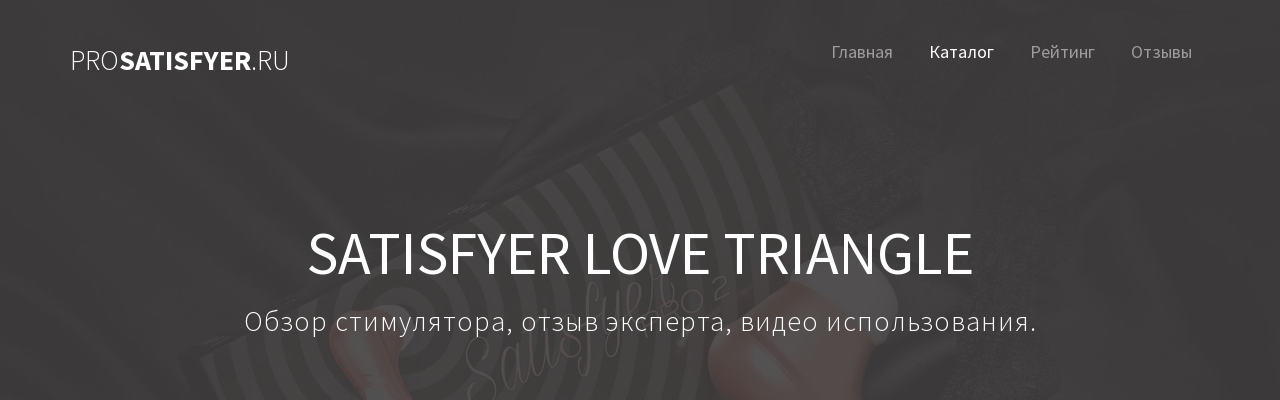

--- FILE ---
content_type: text/html; charset=UTF-8
request_url: http://prosatisfyer.ru/catalog/satisfyer-love-triangle
body_size: 5897
content:
<!DOCTYPE html>
<!--[if lt IE 7]>      <html class="no-js lt-ie9 lt-ie8 lt-ie7"> <![endif]-->
<!--[if IE 7]>         <html class="no-js lt-ie9 lt-ie8"> <![endif]-->
<!--[if IE 8]>         <html class="no-js lt-ie9"> <![endif]-->
<!--[if gt IE 8]><!--> <html class="no-js"> <!--<![endif]-->
<head>
<meta charset="utf-8">
<meta http-equiv="X-UA-Compatible" content="IE=edge">
<title>Satisfyer Love Triangle — отзыв эксперта, видео обзор</title>
<meta name="viewport" content="width=device-width, initial-scale=1">
<meta name="description" content="Обзор стимулятора Сатисфаер Лав Триангл — честный отзыв эксперта, плюсы и минусы стимулятора. Оценить и купить здесь и сейчас! Превосходный дизайн. Немецкое качество." />
<link rel="shortcut icon" href="http://prosatisfyer.ru/favicon.png" type="image/png">
<link href='https://fonts.googleapis.com/css?family=Source+Sans+Pro:400,700,300' rel='stylesheet' type='text/css'>
<link rel="stylesheet" href="http://prosatisfyer.ru//tmp/minify/frontend_site.minify.6.css" type="text/css" />
<script async src="http://prosatisfyer.ru/public/themes/guardian/js/modernizr-2.6.2.min.js"></script>
<!--[if lt IE 9]>
<script async src="http://prosatisfyer.ru/public/themes/guardian/js/respond.min.js"></script>
<![endif]-->
</head><body>
<div id="fh5co-wrapper">
<div id="fh5co-page">
<div id="fh5co-header">
<header id="fh5co-header-section">
<div class="container">
<div class="nav-header">
<a href="#" class="js-fh5co-nav-toggle fh5co-nav-toggle"><i></i></a>
<div id="fh5co-logo"><a href="http://prosatisfyer.ru/">Pro<span>Satisfyer</span>.ru</a></div>
<nav id="fh5co-menu-wrap" role="navigation">
<ul class="sf-menu" id="fh5co-primary-menu">
<li><a href="http://prosatisfyer.ru/">Главная</a></li><li class="active"><a href="http://prosatisfyer.ru/catalog" class="current" >Каталог</a></li><li><a href="http://prosatisfyer.ru/rating">Рейтинг</a></li><li><a href="http://prosatisfyer.ru/guestbook">Отзывы</a></li></ul>
</nav>
</div>
</div>
</header>
</div>
<div class="fh5co-hero fh5co-hero-2">
	<div class="fh5co-overlay"></div>
	<div class="fh5co-cover fh5co-cover_2 text-center" data-stellar-background-ratio="0.5" style="background-image: url(http://prosatisfyer.ru/public/uploads/home-satisfyer-pro-2.jpg);">
		<div class="desc animate-box">
			<h1>Satisfyer Love Triangle</h1>
			<span>Обзор стимулятора, отзыв эксперта, видео использования.</span>
		</div>
	</div>
</div>
<div id="fh5co-about">
	<div class="container">
		<div class="row">
			<div class="col-md-8 col-md-offset-2 text-center heading-section animate-box" style="margin-bottom: 0;">
				<h2>Обзор стимулятора Сатисфаер Лав Триангл</h2>
				<p>Удобный клиторальный вибратор с благородным дизайном.</p>
			</div>
		</div>
		<div class="row">
			<div class="col-md-12 animate-box">
				<figure>
					<img src="http://prosatisfyer.ru/public/uploads/catalog/satisfyer-love-triangle.jpg" alt="Satisfyer Love Triangle" class="img-responsive">
				</figure>
			</div>
		</div>
	</div>
	<div class="container">
		<div class="row">
			<div class="col-md-8 col-md-offset-2 animate-box">

<p>Я только что наслаждалась заслуженным отдыхом в <a href="https://ru.wikipedia.org/wiki/%D0%93%D0%B0%D0%BB%D0%B8%D1%81%D0%B8%D1%8F" target="_blank">Галисии</a> (это в Испании). Там я совершила знаменитое пешеходное паломничество «Камино де Сантьяго». Я прошла более 100 км за неделю и каждую ночь останавливалась в разных VIP-гостиницах. Роскошные отели требуют роскошных оргазмов.</p>

<p>Перед отъездом у меня возникла большая дилемма, когда дело дошло до выбора секс-игрушки, которую стоит взять в путешествие. Love Triangle от Satisfyer оказался идеальным спутником в дороге по многим причинам. Я выбрала его из-за небольшого размера и наличия крышки для вибрирующей насадке. Это означало, что устройство было защищено в сумке и в него не мог попасть мусор.</p>

				<figure>
					<img src="http://prosatisfyer.ru/public/uploads/review/satisfyer-love-triangle-01.jpg" alt="Общий вид и комплектация Satisfyer Love Triangle" class="img-responsive">
				</figure>

<p>Это первая рассматриваемая мной игрушка от Сатисфаер, которая работает с новым приложением Satisfyer Connect. Программа позволяет управлять устройством с вашего мобильного телефона, создавать свои собственные шаблоны вибрации. Есть даже функция создания шаблонов на основе музыки или других звуков. Например, это может быть голос любовника.</p>

				<p class="text-center"><a class="btn btn-primary" onclick="ym(52807999,'reachGoal','CBBUYREVIEW'); return true;" href="http://prosatisfyer.ru/hideurl/?url=aHR0cHM6Ly90dW5lbGlzLnJ1L3NhdGlzZnllci9sb3ZlLXRyaWFuZ2xl" target="_blank">Купить</a></p>

<p>Самая интересная особенность – это возможность удаленного управления, когда ваш партнер получает доступ к игрушке и полностью контролирует ее. Или же управляйте вибратором вдвоем. Мне очень жаль, что я не узнала о Love Triangle раньше. Во время самоизоляции дома это было бы отличное развлечение.</p>

<p>Устройство также совместимо с Apple Watch. Есть функция гироскопа, которая позволяет активировать моторы, просто подняв или повернув руку.</p>

<h3>Упаковка</h3>
<p>Стимулятор Love Triangle представлен в жесткой, элегантной коробке, имеющей гигиеническую пломбу. Внутри есть магнитный зарядный кабель, многоязычное руководство пользователя, информация по технике безопасности, а также буклет с информацией о гарантии. Интересно, что гарантия на новые <a href="http://prosatisfyer.ru/catalog">продукты Satisfyer</a> составляет 15 лет! Представьте, сколько оргазмов вы могли бы получить за это время.</p>

				<figure>
					<img src="http://prosatisfyer.ru/public/uploads/review/satisfyer-love-triangle-02.jpg" alt="Стимулятор Love Triangle в руке" class="img-responsive">
				</figure>

<h3>Материал</h3>
<p>Устройство изготовлено из АБС-пластика и силикона. Совместимо со смазкой на водной основе. Корпус водонепроницаемый, подходит для применения в ванной или в душе.</p>

<h3>Мощность мотора</h3>
<p>От умеренной до сильной, в зависимости от используемых настроек.</p>

				<figure>
					<img src="http://prosatisfyer.ru/public/uploads/review/satisfyer-love-triangle-03.jpg" alt="Кнопки управления Сатисфаер Love Triangle" class="img-responsive">
				</figure>

<h3>Уровень шума</h3>
<p>Умеренный.</p>

<h3>Удобство использования</h3>
<p>Все очень просто, интуитивно понятно. Полная зарядка занимает 4 часа. Есть 3 кнопки: кнопка питания, которая активирует стимуляцию воздушного импульса, кнопка для вибрации и третья кнопка для уменьшения интенсивности воздушного импульса. Двигателями можно управлять индивидуально.</p>

<p>Приложение также не отличается сложностью. Все, что вам нужно сделать, это загрузить его и зажать кнопку питания на игрушке в течение 4 секунд, чтобы связать вибратор с программой. После подключения вам остается только следовать инструкциям на экране.</p>

<p>Если вы хотите использовать устройство с Apple Watch, необходимо удалить игрушку из приложения Satisfyer и Bluetooth в настройках телефона.</p>

				<figure>
					<img src="http://prosatisfyer.ru/public/uploads/review/satisfyer-love-triangle-04.jpg" alt="Рабочее отверстие Love Triangle" class="img-responsive">
				</figure>

<h3>Качество оргазма</h3>
<p>Я наслаждалась множеством оргазмов во время отпуска с Love Triangle. Благодаря эргономичной форме и мощным моторам игрушка работала просто замечательно. Мне особенно понравилось использовать воздушный импульс на мягких настройках с сильной вибрацией.</p>

<p>Некоторые из гостиниц, в которых я останавливалась, были когда-то дворцами. Однажды я даже переночевала в здании больницы, которой более 500 лет.</p>

<p>Извиваясь в оргазмическом экстазе на своей кровати, я задавалась вопросом, не наблюдают ли за мной какие-то духи. Было одно место с подозрительным мерцающим светом, который, мягко говоря, навевал немного жутковатые ощущения.</p>

<h3>Плюсы</h3>
<ul>
<li>Элегантная форма.</li>
<li>Водонепроницаемый корпус.</li>
<li>Есть крышка для защиты насадки.</li>
<li>Эргономичность.</li>
<li>Интуитивное управление.</li>
<li>Перезаряжаемый аккумулятор.</li>
<li>Совместимо с приложением Satisfyer и Apple Watch.</li>
</ul>

				<p class="text-center"><a class="btn btn-second" onclick="ym(52807999,'reachGoal','CBBUYREVIEW'); return true;" href="http://prosatisfyer.ru/hideurl/?url=aHR0cHM6Ly90dW5lbGlzLnJ1L3NhdGlzZnllci9sb3ZlLXRyaWFuZ2xl" target="_blank">Купить</a></p>

<h3>Минус</h3>
<p>Не самая тихая работа.</p>

<h3>Итог</h3>
<p>Идеальный вариант для путешествий, интенсивной стимуляции клитора, отношений на расстоянии.</p>

<h2>Видео обзор</h2>
<iframe width="100%" height="315" src="https://www.youtube.com/embed/wX1BR8RhTvQ" frameborder="0" allowfullscreen></iframe>

<script src="https://yastatic.net/es5-shims/0.0.2/es5-shims.min.js"></script>
<script src="https://yastatic.net/share2/share.js"></script>
<div class="ya-share2" data-services="vkontakte,odnoklassniki,twitter" data-counter="ig" style="margin-top: 10px;"></div>
			</div>
		</div>
	</div>
</div><footer>
<div id="footer">
<div class="container">
<div class="row">
<div class="col-md-6 col-md-offset-3 text-center">
<p class="fh5co-social-icons">
<a href="#"><i class="icon-twitter2"></i></a>
<a href="#"><i class="icon-facebook2"></i></a>
<a href="#"><i class="icon-instagram"></i></a>
<a href="#"><i class="icon-dribbble2"></i></a>
<a href="#"><i class="icon-youtube"></i></a>
<!-- Yandex.Metrika counter -->
<script>
   (function(m,e,t,r,i,k,a){m[i]=m[i]||function(){(m[i].a=m[i].a||[]).push(arguments)};
   m[i].l=1*new Date();k=e.createElement(t),a=e.getElementsByTagName(t)[0],k.async=1,k.src=r,a.parentNode.insertBefore(k,a)})
   (window, document, "script", "https://mc.yandex.ru/metrika/tag.js", "ym");

   ym(52807999, "init", {
        clickmap:true,
        trackLinks:true,
        accurateTrackBounce:true,
        webvisor:true
   });
</script>
<noscript><div><img src="https://mc.yandex.ru/watch/52807999" style="position:absolute; left:-9999px;" alt="" /></div></noscript>
<!-- /Yandex.Metrika counter -->

<!-- Rating@Mail.ru counter -->
<script>
var _tmr = window._tmr || (window._tmr = []);
_tmr.push({id: "3132113", type: "pageView", start: (new Date()).getTime()});
(function (d, w, id) {
  if (d.getElementById(id)) return;
  var ts = d.createElement("script"); ts.type = "text/javascript"; ts.async = true; ts.id = id;
  ts.src = "https://top-fwz1.mail.ru/js/code.js";
  var f = function () {var s = d.getElementsByTagName("script")[0]; s.parentNode.insertBefore(ts, s);};
  if (w.opera == "[object Opera]") { d.addEventListener("DOMContentLoaded", f, false); } else { f(); }
})(document, window, "topmailru-code");
</script><noscript><div>
<img src="https://top-fwz1.mail.ru/counter?id=3132113;js=na" style="border:0;position:absolute;left:-9999px;" alt="Top.Mail.Ru" />
</div></noscript>
<!-- //Rating@Mail.ru counter -->

<!-- Top100 (Kraken) Counter -->
<script>
    (function (w, d, c) {
    (w[c] = w[c] || []).push(function() {
        var options = {
            project: 6700314,
        };
        try {
            w.top100Counter = new top100(options);
        } catch(e) { }
    });
    var n = d.getElementsByTagName("script")[0],
    s = d.createElement("script"),
    f = function () { n.parentNode.insertBefore(s, n); };
    s.type = "text/javascript";
    s.async = true;
    s.src =
    (d.location.protocol == "https:" ? "https:" : "http:") +
    "//st.top100.ru/top100/top100.js";

    if (w.opera == "[object Opera]") {
    d.addEventListener("DOMContentLoaded", f, false);
} else { f(); }
})(window, document, "_top100q");
</script>
<noscript>
  <img src="//counter.rambler.ru/top100.cnt?pid=6700314" alt="Топ-100" />
</noscript>
<!-- END Top100 (Kraken) Counter -->

<script type="text/javascript">!function(){var t=document.createElement("script");t.type="text/javascript",t.async=!0,t.src="https://vk.com/js/api/openapi.js?162",t.onload=function(){VK.Retargeting.Init("VK-RTRG-400792-9NftQ"),VK.Retargeting.Hit()},document.head.appendChild(t)}();</script><noscript><img src="https://vk.com/rtrg?p=VK-RTRG-400792-9NftQ" style="position:fixed; left:-999px;" alt=""/></noscript>
</p>
<p>&copy; 2018 – 2025 Satisfyer Pro - вакуумные стимуляторы для женщин.
</p>
</div>
</div>
</div>
</div>
</footer></div>
</div>
<script src="http://prosatisfyer.ru/public/themes/guardian/js/jquery.min.js"></script>
<script src="http://prosatisfyer.ru/public/themes/guardian/js/jquery.easing.1.3.js"></script>
<script src="http://prosatisfyer.ru/public/themes/guardian/js/bootstrap.min.js"></script>
<script src="http://prosatisfyer.ru/public/themes/guardian/js/jquery.waypoints.min.js"></script>
<script src="http://prosatisfyer.ru/public/themes/guardian/js/jquery.stellar.min.js"></script>
<script src="http://prosatisfyer.ru/public/themes/guardian/js/hoverIntent.js"></script>
<script src="http://prosatisfyer.ru/public/themes/guardian/js/superfish.js"></script>
<script src="http://prosatisfyer.ru/public/themes/guardian/js/main.js"></script>
</body>
</html>